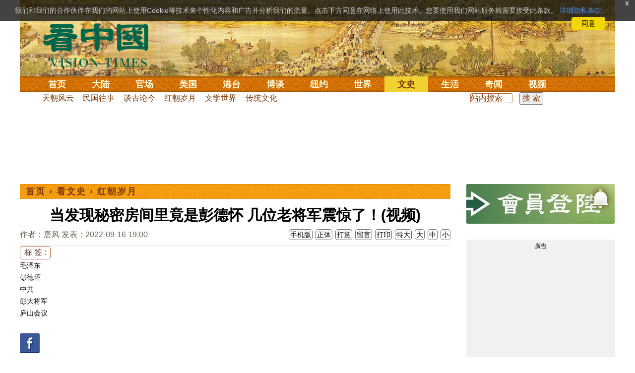

--- FILE ---
content_type: text/html; charset=utf-8
request_url: https://www.google.com/recaptcha/api2/aframe
body_size: 184
content:
<!DOCTYPE HTML><html><head><meta http-equiv="content-type" content="text/html; charset=UTF-8"></head><body><script nonce="mPXMVB7mWpFl5xlV5Ybixg">/** Anti-fraud and anti-abuse applications only. See google.com/recaptcha */ try{var clients={'sodar':'https://pagead2.googlesyndication.com/pagead/sodar?'};window.addEventListener("message",function(a){try{if(a.source===window.parent){var b=JSON.parse(a.data);var c=clients[b['id']];if(c){var d=document.createElement('img');d.src=c+b['params']+'&rc='+(localStorage.getItem("rc::a")?sessionStorage.getItem("rc::b"):"");window.document.body.appendChild(d);sessionStorage.setItem("rc::e",parseInt(sessionStorage.getItem("rc::e")||0)+1);localStorage.setItem("rc::h",'1768910041978');}}}catch(b){}});window.parent.postMessage("_grecaptcha_ready", "*");}catch(b){}</script></body></html>